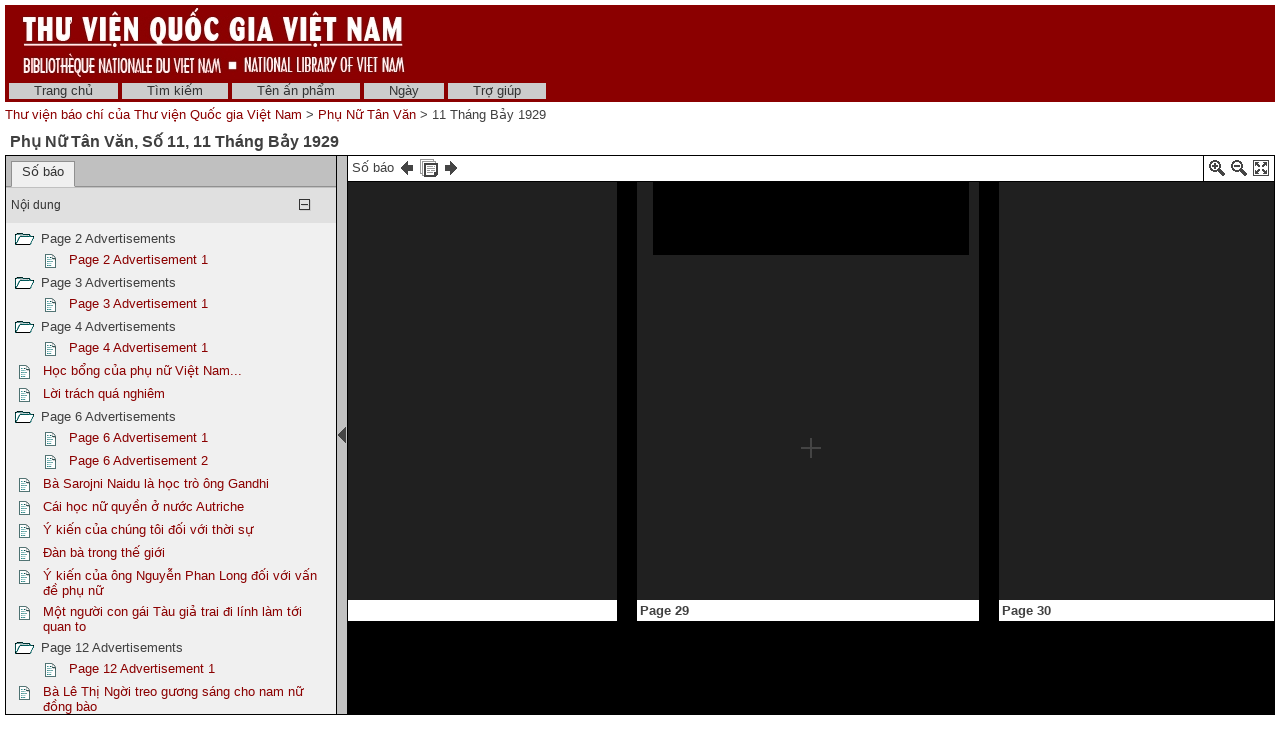

--- FILE ---
content_type: text/xml; charset=utf-8
request_url: http://baochi.nlv.gov.vn/baochi/cgi-bin/baochi?a=da&command=getPanoJSData&d=HtCq19290711.1.27&mode=view&f=XML&opa=a%3dd%26d%3dHtCq19290711.2.40&e=-------vi-20--1--img-txIN------
body_size: 4637
content:
<?xml version="1.0" encoding="UTF-8" standalone="yes"?>
<VeridianXMLResponse>
<OID>HtCq19290711.1.27</OID><PanoJSData>pageInfoBlocks['1.27'] = '&lt;table&gt;&lt;tr&gt;&lt;td valign="top"&gt;&lt;b&gt;Page 27&lt;\/b&gt;&lt;\/td&gt;&lt;\/tr&gt;&lt;\/table&gt;';
pagePopupBlocks['1.27'] = '    &lt;tr&gt;&lt;th&gt;Page 27&lt;\/th&gt;&lt;\/tr&gt;      &lt;!-- BAOCHI CUSTOMISATION: Do not have the show text link for pages --&gt;   &lt;tr&gt;&lt;td&gt;&lt;a href="/baochi/cgi-bin/baochi?a=tc&amp;amp;d=HtCq19290711.1.27&amp;amp;e=-------vi-20--1--img-txIN------"&gt;&lt;img src="/baochi/web/images/core/icontext_invert.gif" alt="Sửa lại văn bản của trang"/&gt;&amp;nbsp;Sửa lại văn bản của trang&lt;\/a&gt;&lt;\/td&gt;&lt;\/tr&gt; ';
pageQueryTermAreas['1.27'] = [];
sectionSelectionAreas['2.36'] = [{'id':'P25_TB00002','page':'1.25','x':66,'y':102,'w':201,'h':32},{'id':'P25_TB00003','page':'1.25','x':151,'y':166,'w':1055,'h':79},{'id':'P25_TB00002','page':'1.25','x':66,'y':102,'w':201,'h':32},{'id':'P25_TB00005','page':'1.25','x':918,'y':118,'w':383,'h':29},{'id':'P25_TB00004','page':'1.25','x':26,'y':298,'w':641,'h':1411},{'id':'P25_TB00006','page':'1.25','x':691,'y':300,'w':639,'h':1401},{'id':'P26_TB00002','page':'1.26','x':56,'y':132,'w':626,'h':855},{'id':'P26_TB00003','page':'1.26','x':706,'y':132,'w':641,'h':857},{'id':'P27_TB00002','page':'1.27','x':59,'y':112,'w':619,'h':846},{'id':'P27_TB00003','page':'1.27','x':697,'y':116,'w':636,'h':851},{'id':'P28_TB00002','page':'1.28','x':63,'y':95,'w':614,'h':855},{'id':'P28_TB00003','page':'1.28','x':702,'y':93,'w':614,'h':708}];
logicalSectionTitles['2.36'] = 'Vì nghĩa vì tình';
logicalSectionPopupBlocks['2.36'] = ' &lt;!-- BAOCHI CUSTOMISATION: Translate the text for the type of document to the correct language --&gt; &lt;tr&gt;&lt;th&gt;Vì nghĩa vì tình &amp;#91;CHAPTER&amp;#93;&lt;\/th&gt;&lt;\/tr&gt; &lt;tr&gt;&lt;td&gt;&lt;a title="Phóng to phần Bài báo này để đọc" href="/baochi/cgi-bin/baochi?a=d&amp;amp;d=HtCq19290711.2.36&amp;amp;srpos=&amp;amp;e=-------vi-20--1--img-txIN------"&gt;&lt;img src="/baochi/web/images/core/iconzoomtoread_invert.gif" /&gt;&amp;nbsp;Phóng to phần Bài báo này&lt;\/a&gt;&lt;\/td&gt;&lt;\/tr&gt; &lt;tr&gt;&lt;td&gt;&lt;a title="Tách riêng phần Bài báo này" href="/baochi/cgi-bin/baochi?a=d&amp;amp;d=HtCq19290711.2.36&amp;amp;srpos=&amp;amp;dliv=none&amp;amp;e=-------vi-20--1--img-txIN------"&gt;&lt;img src="/baochi/web/images/core/iconclip_invert.gif" /&gt;&amp;nbsp;Tách riêng phần Bài báo này&lt;\/a&gt;&lt;\/td&gt;&lt;\/tr&gt;  &lt;!-- BAOCHI CUSTOMISATION: Do not have the show text link for pages --&gt; &lt;tr&gt;&lt;td&gt;&lt;a href="/baochi/cgi-bin/baochi?a=tc&amp;amp;d=HtCq19290711.2.36&amp;amp;e=-------vi-20--1--img-txIN------"&gt;&lt;img src="/baochi/web/images/core/icontext_invert.gif" alt="Sửa lại phần văn bản của Bài báo"/&gt;&amp;nbsp;Sửa lại phần văn bản của Bài báo&lt;\/a&gt;&lt;\/td&gt;&lt;\/tr&gt; ';
sectionSelectionAreas['2.38.1'] = [{'id':'P27_CB00001','page':'1.27','x':76,'y':1007,'w':1231,'h':704}];
logicalSectionTitles['2.38.1'] = 'Page 27 Advertisement 1';
logicalSectionPopupBlocks['2.38.1'] = ' &lt;!-- BAOCHI CUSTOMISATION: Translate the text for the type of document to the correct language --&gt; &lt;tr&gt;&lt;th&gt;Page 27 Advertisement 1 &amp;#91;ADVERTISEMENT&amp;#93;&lt;\/th&gt;&lt;\/tr&gt; &lt;tr&gt;&lt;td&gt;&lt;a title="Phóng to phần Bài báo này để đọc" href="/baochi/cgi-bin/baochi?a=d&amp;amp;d=HtCq19290711.2.38.1&amp;amp;srpos=&amp;amp;e=-------vi-20--1--img-txIN------"&gt;&lt;img src="/baochi/web/images/core/iconzoomtoread_invert.gif" /&gt;&amp;nbsp;Phóng to phần Bài báo này&lt;\/a&gt;&lt;\/td&gt;&lt;\/tr&gt; &lt;tr&gt;&lt;td&gt;&lt;a title="Tách riêng phần Bài báo này" href="/baochi/cgi-bin/baochi?a=d&amp;amp;d=HtCq19290711.2.38.1&amp;amp;srpos=&amp;amp;dliv=none&amp;amp;e=-------vi-20--1--img-txIN------"&gt;&lt;img src="/baochi/web/images/core/iconclip_invert.gif" /&gt;&amp;nbsp;Tách riêng phần Bài báo này&lt;\/a&gt;&lt;\/td&gt;&lt;\/tr&gt;  &lt;!-- BAOCHI CUSTOMISATION: Do not have the show text link for pages --&gt; &lt;tr&gt;&lt;td&gt;&lt;a href="/baochi/cgi-bin/baochi?a=tc&amp;amp;d=HtCq19290711.2.38.1&amp;amp;e=-------vi-20--1--img-txIN------"&gt;&lt;img src="/baochi/web/images/core/icontext_invert.gif" alt="Sửa lại phần văn bản của Bài báo"/&gt;&amp;nbsp;Sửa lại phần văn bản của Bài báo&lt;\/a&gt;&lt;\/td&gt;&lt;\/tr&gt; ';
</PanoJSData></VeridianXMLResponse>
